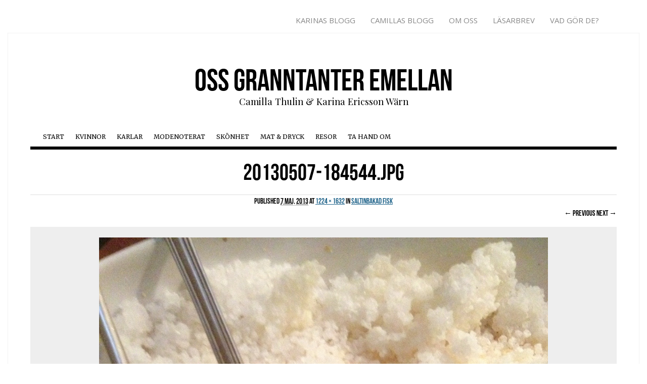

--- FILE ---
content_type: text/html; charset=UTF-8
request_url: https://www.granntanter.se/2013/05/07/saltinbakad-fisk/20130507-184544-jpg/
body_size: 9514
content:
<!DOCTYPE html>
<!--[if IE 6]>
<html id="ie6" lang="sv-SE">
<![endif]-->
<!--[if IE 7]>
<html id="ie7" lang="sv-SE">
<![endif]-->
<!--[if IE 8]>
<html id="ie8" lang="sv-SE">
<![endif]-->
<!--[if !(IE 6) | !(IE 7) | !(IE 8)  ]><!-->
<html lang="sv-SE">
<!--<![endif]-->
<head>
<meta charset="utf-8">
<meta http-equiv="X-UA-Compatible" content="IE=edge,chrome=1">
<meta name="viewport" content="width=device-width, initial-scale=1">
<meta name="description" content="">
<meta name="author" content="">

<title>20130507-184544.jpg - Oss granntanter emellanOss granntanter emellan</title>


<link rel="apple-touch-icon" sizes="57x57" href="/customers/2/c/c/granntanter.se/httpd.www/wp-content/themes/granntanter/icons/apple-touch-icon-57x57.png">
<link rel="apple-touch-icon" sizes="60x60" href="/customers/2/c/c/granntanter.se/httpd.www/wp-content/themes/granntanter/icons/apple-touch-icon-60x60.png">
<link rel="apple-touch-icon" sizes="72x72" href="/customers/2/c/c/granntanter.se/httpd.www/wp-content/themes/granntanter/icons/apple-touch-icon-72x72.png">
<link rel="apple-touch-icon" sizes="76x76" href="/customers/2/c/c/granntanter.se/httpd.www/wp-content/themes/granntanter/icons/apple-touch-icon-76x76.png">
<link rel="apple-touch-icon" sizes="114x114" href="/customers/2/c/c/granntanter.se/httpd.www/wp-content/themes/granntanter/icons/apple-touch-icon-114x114.png">
<link rel="apple-touch-icon" sizes="120x120" href="/customers/2/c/c/granntanter.se/httpd.www/wp-content/themes/granntanter/icons/apple-touch-icon-120x120.png">
<link rel="apple-touch-icon" sizes="144x144" href="/customers/2/c/c/granntanter.se/httpd.www/wp-content/themes/granntanter/icons/apple-touch-icon-144x144.png">
<link rel="apple-touch-icon" sizes="152x152" href="/customers/2/c/c/granntanter.se/httpd.www/wp-content/themes/granntanter/icons/apple-touch-icon-152x152.png">
<link rel="apple-touch-icon" sizes="180x180" href="/customers/2/c/c/granntanter.se/httpd.www/wp-content/themes/granntanter/icons/apple-touch-icon-180x180.png">
<link rel="icon" type="image/png" href="/customers/2/c/c/granntanter.se/httpd.www/wp-content/themes/granntanter/icons/favicon-32x32.png" sizes="32x32">
<link rel="icon" type="image/png" href="/customers/2/c/c/granntanter.se/httpd.www/wp-content/themes/granntanter/icons/android-chrome-192x192.png" sizes="192x192">
<link rel="icon" type="image/png" href="/customers/2/c/c/granntanter.se/httpd.www/wp-content/themes/granntanter/icons/favicon-96x96.png" sizes="96x96">
<link rel="icon" type="image/png" href="/customers/2/c/c/granntanter.se/httpd.www/wp-content/themes/granntanter/icons/favicon-16x16.png" sizes="16x16">
<link rel="manifest" href="/customers/2/c/c/granntanter.se/httpd.www/wp-content/themes/granntanter/icons/manifest.json">
<meta name="msapplication-TileColor" content="#2d89ef">
<meta name="msapplication-TileImage" content="/customers/2/c/c/granntanter.se/httpd.www/wp-content/themes/granntanter/icons/mstile-144x144.png">
<meta name="theme-color" content="#ffffff">

<link rel="profile" href="https://gmpg.org/xfn/11" />
<link rel="stylesheet" href="https://www.granntanter.se/wp-content/themes/granntanter/style.css?ver=1395383574" type="text/css" media="screen, projection" />
<link href='https://fonts.googleapis.com/css?family=Playfair+Display:400,700,900|Open+Sans:300italic,400italic,700italic,400,300,700|Merriweather:400,300,700,900' rel='stylesheet' type='text/css'>
<link href='//netdna.bootstrapcdn.com/font-awesome/4.0.3/css/font-awesome.css' rel='stylesheet'>
<script type="text/javascript" src="//use.typekit.net/gtf8klc.js"></script>
<script type="text/javascript">try{Typekit.load();}catch(e){}</script>
<style type="text/css" media="screen">
.topthetop {display: none;}
</style><link rel="pingback" href="https://www.granntanter.se/xmlrpc.php" />
<!--[if lt IE 9]>
<script src="https://www.granntanter.se/wp-content/themes/granntanter/js/html5.js" type="text/javascript"></script>
<![endif]-->
<meta name='robots' content='index, follow, max-image-preview:large, max-snippet:-1, max-video-preview:-1' />

	<!-- This site is optimized with the Yoast SEO plugin v22.6 - https://yoast.com/wordpress/plugins/seo/ -->
	<link rel="canonical" href="https://www.granntanter.se/2013/05/07/saltinbakad-fisk/20130507-184544-jpg/" />
	<meta property="og:locale" content="sv_SE" />
	<meta property="og:type" content="article" />
	<meta property="og:title" content="20130507-184544.jpg - Oss granntanter emellan" />
	<meta property="og:description" content="EmailFacebookLinkedinTwitterGoogle" />
	<meta property="og:url" content="https://www.granntanter.se/2013/05/07/saltinbakad-fisk/20130507-184544-jpg/" />
	<meta property="og:site_name" content="Oss granntanter emellan" />
	<meta property="og:image" content="https://www.granntanter.se/2013/05/07/saltinbakad-fisk/20130507-184544-jpg" />
	<meta property="og:image:width" content="1224" />
	<meta property="og:image:height" content="1632" />
	<meta property="og:image:type" content="image/jpeg" />
	<meta name="twitter:card" content="summary_large_image" />
	<script type="application/ld+json" class="yoast-schema-graph">{"@context":"https://schema.org","@graph":[{"@type":"WebPage","@id":"https://www.granntanter.se/2013/05/07/saltinbakad-fisk/20130507-184544-jpg/","url":"https://www.granntanter.se/2013/05/07/saltinbakad-fisk/20130507-184544-jpg/","name":"20130507-184544.jpg - Oss granntanter emellan","isPartOf":{"@id":"https://www.granntanter.se/#website"},"primaryImageOfPage":{"@id":"https://www.granntanter.se/2013/05/07/saltinbakad-fisk/20130507-184544-jpg/#primaryimage"},"image":{"@id":"https://www.granntanter.se/2013/05/07/saltinbakad-fisk/20130507-184544-jpg/#primaryimage"},"thumbnailUrl":"https://www.granntanter.se/wp-content/uploads/2013/05/20130507-184544.jpg","datePublished":"2013-05-07T16:45:58+00:00","dateModified":"2013-05-07T16:45:58+00:00","breadcrumb":{"@id":"https://www.granntanter.se/2013/05/07/saltinbakad-fisk/20130507-184544-jpg/#breadcrumb"},"inLanguage":"sv-SE","potentialAction":[{"@type":"ReadAction","target":["https://www.granntanter.se/2013/05/07/saltinbakad-fisk/20130507-184544-jpg/"]}]},{"@type":"ImageObject","inLanguage":"sv-SE","@id":"https://www.granntanter.se/2013/05/07/saltinbakad-fisk/20130507-184544-jpg/#primaryimage","url":"https://www.granntanter.se/wp-content/uploads/2013/05/20130507-184544.jpg","contentUrl":"https://www.granntanter.se/wp-content/uploads/2013/05/20130507-184544.jpg","width":"1224","height":"1632"},{"@type":"BreadcrumbList","@id":"https://www.granntanter.se/2013/05/07/saltinbakad-fisk/20130507-184544-jpg/#breadcrumb","itemListElement":[{"@type":"ListItem","position":1,"name":"Hem","item":"https://www.granntanter.se/"},{"@type":"ListItem","position":2,"name":"Saltinbakad fisk","item":"https://www.granntanter.se/2013/05/07/saltinbakad-fisk/"},{"@type":"ListItem","position":3,"name":"20130507-184544.jpg"}]},{"@type":"WebSite","@id":"https://www.granntanter.se/#website","url":"https://www.granntanter.se/","name":"Oss granntanter emellan","description":"Camilla Thulin &amp; Karina Ericsson Wärn","potentialAction":[{"@type":"SearchAction","target":{"@type":"EntryPoint","urlTemplate":"https://www.granntanter.se/?s={search_term_string}"},"query-input":"required name=search_term_string"}],"inLanguage":"sv-SE"}]}</script>
	<!-- / Yoast SEO plugin. -->


<link rel='dns-prefetch' href='//widgetlogic.org' />
<link rel='dns-prefetch' href='//ws.sharethis.com' />
<meta property="og:image" content="https://www.granntanter.se/facebook_icon.jpg"/>
<script type="text/javascript">
window._wpemojiSettings = {"baseUrl":"https:\/\/s.w.org\/images\/core\/emoji\/14.0.0\/72x72\/","ext":".png","svgUrl":"https:\/\/s.w.org\/images\/core\/emoji\/14.0.0\/svg\/","svgExt":".svg","source":{"concatemoji":"https:\/\/www.granntanter.se\/wp-includes\/js\/wp-emoji-release.min.js?ver=fea67789e08b95ccc86e7c077611c575"}};
/*! This file is auto-generated */
!function(i,n){var o,s,e;function c(e){try{var t={supportTests:e,timestamp:(new Date).valueOf()};sessionStorage.setItem(o,JSON.stringify(t))}catch(e){}}function p(e,t,n){e.clearRect(0,0,e.canvas.width,e.canvas.height),e.fillText(t,0,0);var t=new Uint32Array(e.getImageData(0,0,e.canvas.width,e.canvas.height).data),r=(e.clearRect(0,0,e.canvas.width,e.canvas.height),e.fillText(n,0,0),new Uint32Array(e.getImageData(0,0,e.canvas.width,e.canvas.height).data));return t.every(function(e,t){return e===r[t]})}function u(e,t,n){switch(t){case"flag":return n(e,"\ud83c\udff3\ufe0f\u200d\u26a7\ufe0f","\ud83c\udff3\ufe0f\u200b\u26a7\ufe0f")?!1:!n(e,"\ud83c\uddfa\ud83c\uddf3","\ud83c\uddfa\u200b\ud83c\uddf3")&&!n(e,"\ud83c\udff4\udb40\udc67\udb40\udc62\udb40\udc65\udb40\udc6e\udb40\udc67\udb40\udc7f","\ud83c\udff4\u200b\udb40\udc67\u200b\udb40\udc62\u200b\udb40\udc65\u200b\udb40\udc6e\u200b\udb40\udc67\u200b\udb40\udc7f");case"emoji":return!n(e,"\ud83e\udef1\ud83c\udffb\u200d\ud83e\udef2\ud83c\udfff","\ud83e\udef1\ud83c\udffb\u200b\ud83e\udef2\ud83c\udfff")}return!1}function f(e,t,n){var r="undefined"!=typeof WorkerGlobalScope&&self instanceof WorkerGlobalScope?new OffscreenCanvas(300,150):i.createElement("canvas"),a=r.getContext("2d",{willReadFrequently:!0}),o=(a.textBaseline="top",a.font="600 32px Arial",{});return e.forEach(function(e){o[e]=t(a,e,n)}),o}function t(e){var t=i.createElement("script");t.src=e,t.defer=!0,i.head.appendChild(t)}"undefined"!=typeof Promise&&(o="wpEmojiSettingsSupports",s=["flag","emoji"],n.supports={everything:!0,everythingExceptFlag:!0},e=new Promise(function(e){i.addEventListener("DOMContentLoaded",e,{once:!0})}),new Promise(function(t){var n=function(){try{var e=JSON.parse(sessionStorage.getItem(o));if("object"==typeof e&&"number"==typeof e.timestamp&&(new Date).valueOf()<e.timestamp+604800&&"object"==typeof e.supportTests)return e.supportTests}catch(e){}return null}();if(!n){if("undefined"!=typeof Worker&&"undefined"!=typeof OffscreenCanvas&&"undefined"!=typeof URL&&URL.createObjectURL&&"undefined"!=typeof Blob)try{var e="postMessage("+f.toString()+"("+[JSON.stringify(s),u.toString(),p.toString()].join(",")+"));",r=new Blob([e],{type:"text/javascript"}),a=new Worker(URL.createObjectURL(r),{name:"wpTestEmojiSupports"});return void(a.onmessage=function(e){c(n=e.data),a.terminate(),t(n)})}catch(e){}c(n=f(s,u,p))}t(n)}).then(function(e){for(var t in e)n.supports[t]=e[t],n.supports.everything=n.supports.everything&&n.supports[t],"flag"!==t&&(n.supports.everythingExceptFlag=n.supports.everythingExceptFlag&&n.supports[t]);n.supports.everythingExceptFlag=n.supports.everythingExceptFlag&&!n.supports.flag,n.DOMReady=!1,n.readyCallback=function(){n.DOMReady=!0}}).then(function(){return e}).then(function(){var e;n.supports.everything||(n.readyCallback(),(e=n.source||{}).concatemoji?t(e.concatemoji):e.wpemoji&&e.twemoji&&(t(e.twemoji),t(e.wpemoji)))}))}((window,document),window._wpemojiSettings);
</script>
<style type="text/css">
img.wp-smiley,
img.emoji {
	display: inline !important;
	border: none !important;
	box-shadow: none !important;
	height: 1em !important;
	width: 1em !important;
	margin: 0 0.07em !important;
	vertical-align: -0.1em !important;
	background: none !important;
	padding: 0 !important;
}
</style>
	<link rel='stylesheet' id='wp-block-library-css' href='https://www.granntanter.se/wp-includes/css/dist/block-library/style.min.css?ver=fea67789e08b95ccc86e7c077611c575' type='text/css' media='all' />
<link rel='stylesheet' id='block-widget-css' href='https://www.granntanter.se/wp-content/plugins/widget-logic/block_widget/css/widget.css?ver=1768240697' type='text/css' media='all' />
<style id='classic-theme-styles-inline-css' type='text/css'>
/*! This file is auto-generated */
.wp-block-button__link{color:#fff;background-color:#32373c;border-radius:9999px;box-shadow:none;text-decoration:none;padding:calc(.667em + 2px) calc(1.333em + 2px);font-size:1.125em}.wp-block-file__button{background:#32373c;color:#fff;text-decoration:none}
</style>
<style id='global-styles-inline-css' type='text/css'>
body{--wp--preset--color--black: #000000;--wp--preset--color--cyan-bluish-gray: #abb8c3;--wp--preset--color--white: #ffffff;--wp--preset--color--pale-pink: #f78da7;--wp--preset--color--vivid-red: #cf2e2e;--wp--preset--color--luminous-vivid-orange: #ff6900;--wp--preset--color--luminous-vivid-amber: #fcb900;--wp--preset--color--light-green-cyan: #7bdcb5;--wp--preset--color--vivid-green-cyan: #00d084;--wp--preset--color--pale-cyan-blue: #8ed1fc;--wp--preset--color--vivid-cyan-blue: #0693e3;--wp--preset--color--vivid-purple: #9b51e0;--wp--preset--gradient--vivid-cyan-blue-to-vivid-purple: linear-gradient(135deg,rgba(6,147,227,1) 0%,rgb(155,81,224) 100%);--wp--preset--gradient--light-green-cyan-to-vivid-green-cyan: linear-gradient(135deg,rgb(122,220,180) 0%,rgb(0,208,130) 100%);--wp--preset--gradient--luminous-vivid-amber-to-luminous-vivid-orange: linear-gradient(135deg,rgba(252,185,0,1) 0%,rgba(255,105,0,1) 100%);--wp--preset--gradient--luminous-vivid-orange-to-vivid-red: linear-gradient(135deg,rgba(255,105,0,1) 0%,rgb(207,46,46) 100%);--wp--preset--gradient--very-light-gray-to-cyan-bluish-gray: linear-gradient(135deg,rgb(238,238,238) 0%,rgb(169,184,195) 100%);--wp--preset--gradient--cool-to-warm-spectrum: linear-gradient(135deg,rgb(74,234,220) 0%,rgb(151,120,209) 20%,rgb(207,42,186) 40%,rgb(238,44,130) 60%,rgb(251,105,98) 80%,rgb(254,248,76) 100%);--wp--preset--gradient--blush-light-purple: linear-gradient(135deg,rgb(255,206,236) 0%,rgb(152,150,240) 100%);--wp--preset--gradient--blush-bordeaux: linear-gradient(135deg,rgb(254,205,165) 0%,rgb(254,45,45) 50%,rgb(107,0,62) 100%);--wp--preset--gradient--luminous-dusk: linear-gradient(135deg,rgb(255,203,112) 0%,rgb(199,81,192) 50%,rgb(65,88,208) 100%);--wp--preset--gradient--pale-ocean: linear-gradient(135deg,rgb(255,245,203) 0%,rgb(182,227,212) 50%,rgb(51,167,181) 100%);--wp--preset--gradient--electric-grass: linear-gradient(135deg,rgb(202,248,128) 0%,rgb(113,206,126) 100%);--wp--preset--gradient--midnight: linear-gradient(135deg,rgb(2,3,129) 0%,rgb(40,116,252) 100%);--wp--preset--font-size--small: 13px;--wp--preset--font-size--medium: 20px;--wp--preset--font-size--large: 36px;--wp--preset--font-size--x-large: 42px;--wp--preset--spacing--20: 0.44rem;--wp--preset--spacing--30: 0.67rem;--wp--preset--spacing--40: 1rem;--wp--preset--spacing--50: 1.5rem;--wp--preset--spacing--60: 2.25rem;--wp--preset--spacing--70: 3.38rem;--wp--preset--spacing--80: 5.06rem;--wp--preset--shadow--natural: 6px 6px 9px rgba(0, 0, 0, 0.2);--wp--preset--shadow--deep: 12px 12px 50px rgba(0, 0, 0, 0.4);--wp--preset--shadow--sharp: 6px 6px 0px rgba(0, 0, 0, 0.2);--wp--preset--shadow--outlined: 6px 6px 0px -3px rgba(255, 255, 255, 1), 6px 6px rgba(0, 0, 0, 1);--wp--preset--shadow--crisp: 6px 6px 0px rgba(0, 0, 0, 1);}:where(.is-layout-flex){gap: 0.5em;}:where(.is-layout-grid){gap: 0.5em;}body .is-layout-flow > .alignleft{float: left;margin-inline-start: 0;margin-inline-end: 2em;}body .is-layout-flow > .alignright{float: right;margin-inline-start: 2em;margin-inline-end: 0;}body .is-layout-flow > .aligncenter{margin-left: auto !important;margin-right: auto !important;}body .is-layout-constrained > .alignleft{float: left;margin-inline-start: 0;margin-inline-end: 2em;}body .is-layout-constrained > .alignright{float: right;margin-inline-start: 2em;margin-inline-end: 0;}body .is-layout-constrained > .aligncenter{margin-left: auto !important;margin-right: auto !important;}body .is-layout-constrained > :where(:not(.alignleft):not(.alignright):not(.alignfull)){max-width: var(--wp--style--global--content-size);margin-left: auto !important;margin-right: auto !important;}body .is-layout-constrained > .alignwide{max-width: var(--wp--style--global--wide-size);}body .is-layout-flex{display: flex;}body .is-layout-flex{flex-wrap: wrap;align-items: center;}body .is-layout-flex > *{margin: 0;}body .is-layout-grid{display: grid;}body .is-layout-grid > *{margin: 0;}:where(.wp-block-columns.is-layout-flex){gap: 2em;}:where(.wp-block-columns.is-layout-grid){gap: 2em;}:where(.wp-block-post-template.is-layout-flex){gap: 1.25em;}:where(.wp-block-post-template.is-layout-grid){gap: 1.25em;}.has-black-color{color: var(--wp--preset--color--black) !important;}.has-cyan-bluish-gray-color{color: var(--wp--preset--color--cyan-bluish-gray) !important;}.has-white-color{color: var(--wp--preset--color--white) !important;}.has-pale-pink-color{color: var(--wp--preset--color--pale-pink) !important;}.has-vivid-red-color{color: var(--wp--preset--color--vivid-red) !important;}.has-luminous-vivid-orange-color{color: var(--wp--preset--color--luminous-vivid-orange) !important;}.has-luminous-vivid-amber-color{color: var(--wp--preset--color--luminous-vivid-amber) !important;}.has-light-green-cyan-color{color: var(--wp--preset--color--light-green-cyan) !important;}.has-vivid-green-cyan-color{color: var(--wp--preset--color--vivid-green-cyan) !important;}.has-pale-cyan-blue-color{color: var(--wp--preset--color--pale-cyan-blue) !important;}.has-vivid-cyan-blue-color{color: var(--wp--preset--color--vivid-cyan-blue) !important;}.has-vivid-purple-color{color: var(--wp--preset--color--vivid-purple) !important;}.has-black-background-color{background-color: var(--wp--preset--color--black) !important;}.has-cyan-bluish-gray-background-color{background-color: var(--wp--preset--color--cyan-bluish-gray) !important;}.has-white-background-color{background-color: var(--wp--preset--color--white) !important;}.has-pale-pink-background-color{background-color: var(--wp--preset--color--pale-pink) !important;}.has-vivid-red-background-color{background-color: var(--wp--preset--color--vivid-red) !important;}.has-luminous-vivid-orange-background-color{background-color: var(--wp--preset--color--luminous-vivid-orange) !important;}.has-luminous-vivid-amber-background-color{background-color: var(--wp--preset--color--luminous-vivid-amber) !important;}.has-light-green-cyan-background-color{background-color: var(--wp--preset--color--light-green-cyan) !important;}.has-vivid-green-cyan-background-color{background-color: var(--wp--preset--color--vivid-green-cyan) !important;}.has-pale-cyan-blue-background-color{background-color: var(--wp--preset--color--pale-cyan-blue) !important;}.has-vivid-cyan-blue-background-color{background-color: var(--wp--preset--color--vivid-cyan-blue) !important;}.has-vivid-purple-background-color{background-color: var(--wp--preset--color--vivid-purple) !important;}.has-black-border-color{border-color: var(--wp--preset--color--black) !important;}.has-cyan-bluish-gray-border-color{border-color: var(--wp--preset--color--cyan-bluish-gray) !important;}.has-white-border-color{border-color: var(--wp--preset--color--white) !important;}.has-pale-pink-border-color{border-color: var(--wp--preset--color--pale-pink) !important;}.has-vivid-red-border-color{border-color: var(--wp--preset--color--vivid-red) !important;}.has-luminous-vivid-orange-border-color{border-color: var(--wp--preset--color--luminous-vivid-orange) !important;}.has-luminous-vivid-amber-border-color{border-color: var(--wp--preset--color--luminous-vivid-amber) !important;}.has-light-green-cyan-border-color{border-color: var(--wp--preset--color--light-green-cyan) !important;}.has-vivid-green-cyan-border-color{border-color: var(--wp--preset--color--vivid-green-cyan) !important;}.has-pale-cyan-blue-border-color{border-color: var(--wp--preset--color--pale-cyan-blue) !important;}.has-vivid-cyan-blue-border-color{border-color: var(--wp--preset--color--vivid-cyan-blue) !important;}.has-vivid-purple-border-color{border-color: var(--wp--preset--color--vivid-purple) !important;}.has-vivid-cyan-blue-to-vivid-purple-gradient-background{background: var(--wp--preset--gradient--vivid-cyan-blue-to-vivid-purple) !important;}.has-light-green-cyan-to-vivid-green-cyan-gradient-background{background: var(--wp--preset--gradient--light-green-cyan-to-vivid-green-cyan) !important;}.has-luminous-vivid-amber-to-luminous-vivid-orange-gradient-background{background: var(--wp--preset--gradient--luminous-vivid-amber-to-luminous-vivid-orange) !important;}.has-luminous-vivid-orange-to-vivid-red-gradient-background{background: var(--wp--preset--gradient--luminous-vivid-orange-to-vivid-red) !important;}.has-very-light-gray-to-cyan-bluish-gray-gradient-background{background: var(--wp--preset--gradient--very-light-gray-to-cyan-bluish-gray) !important;}.has-cool-to-warm-spectrum-gradient-background{background: var(--wp--preset--gradient--cool-to-warm-spectrum) !important;}.has-blush-light-purple-gradient-background{background: var(--wp--preset--gradient--blush-light-purple) !important;}.has-blush-bordeaux-gradient-background{background: var(--wp--preset--gradient--blush-bordeaux) !important;}.has-luminous-dusk-gradient-background{background: var(--wp--preset--gradient--luminous-dusk) !important;}.has-pale-ocean-gradient-background{background: var(--wp--preset--gradient--pale-ocean) !important;}.has-electric-grass-gradient-background{background: var(--wp--preset--gradient--electric-grass) !important;}.has-midnight-gradient-background{background: var(--wp--preset--gradient--midnight) !important;}.has-small-font-size{font-size: var(--wp--preset--font-size--small) !important;}.has-medium-font-size{font-size: var(--wp--preset--font-size--medium) !important;}.has-large-font-size{font-size: var(--wp--preset--font-size--large) !important;}.has-x-large-font-size{font-size: var(--wp--preset--font-size--x-large) !important;}
.wp-block-navigation a:where(:not(.wp-element-button)){color: inherit;}
:where(.wp-block-post-template.is-layout-flex){gap: 1.25em;}:where(.wp-block-post-template.is-layout-grid){gap: 1.25em;}
:where(.wp-block-columns.is-layout-flex){gap: 2em;}:where(.wp-block-columns.is-layout-grid){gap: 2em;}
.wp-block-pullquote{font-size: 1.5em;line-height: 1.6;}
</style>
<link rel='stylesheet' id='bootstrap-css' href='https://www.granntanter.se/wp-content/themes/granntanter/assets/css/lib/bootstrap.css?ver=4' type='text/css' media='all' />
<link rel='stylesheet' id='app-css' href='https://www.granntanter.se/wp-content/themes/granntanter/assets/css/app.css?ver=1' type='text/css' media='all' />
<link rel='stylesheet' id='simple-share-buttons-adder-ssba-css' href='https://www.granntanter.se/wp-content/plugins/simple-share-buttons-adder/css/ssba.css?ver=1758736948' type='text/css' media='all' />
<style id='simple-share-buttons-adder-ssba-inline-css' type='text/css'>
	.ssba {
									
									
									
									
								}
								.ssba img
								{
									width: 25px !important;
									padding: 0px;
									border:  0;
									box-shadow: none !important;
									display: inline !important;
									vertical-align: middle;
									box-sizing: unset;
								}

								.ssba-classic-2 .ssbp-text {
									display: none!important;
								}

								.ssba .fb-save
								{
								padding: 0px;
								line-height: 20px; }
								.ssba, .ssba a
								{
									text-decoration:none;
									background: none;
									
									
									
									font-weight: bold;
								}
								

			   #ssba-bar-2 .ssbp-bar-list {
					max-width: 48px !important;;
			   }
			   #ssba-bar-2 .ssbp-bar-list li a {height: 48px !important; width: 48px !important; 
				}
				#ssba-bar-2 .ssbp-bar-list li a:hover {
				}

				#ssba-bar-2 .ssbp-bar-list li a svg,
				 #ssba-bar-2 .ssbp-bar-list li a svg path, .ssbp-bar-list li a.ssbp-surfingbird span:not(.color-icon) svg polygon {line-height: 48px !important;; font-size: 18px;}
				#ssba-bar-2 .ssbp-bar-list li a:hover svg,
				 #ssba-bar-2 .ssbp-bar-list li a:hover svg path, .ssbp-bar-list li a.ssbp-surfingbird span:not(.color-icon) svg polygon {}
				#ssba-bar-2 .ssbp-bar-list li {
				margin: 0px 0!important;
				}@media only screen and ( max-width: 750px ) {
				#ssba-bar-2 {
				display: block;
				}
			}
</style>
<script type='text/javascript' src='https://www.granntanter.se/wp-includes/js/jquery/jquery.min.js?ver=3.7.0' id='jquery-core-js'></script>
<script type='text/javascript' src='https://www.granntanter.se/wp-includes/js/jquery/jquery-migrate.min.js?ver=3.4.1' id='jquery-migrate-js'></script>
<script id='st_insights_js' type='text/javascript' src='https://ws.sharethis.com/button/st_insights.js?publisher=4d48b7c5-0ae3-43d4-bfbe-3ff8c17a8ae6&#038;product=simpleshare&#038;ver=8.5.3' id='ssba-sharethis-js'></script>
<link rel="https://api.w.org/" href="https://www.granntanter.se/wp-json/" /><link rel="alternate" type="application/json" href="https://www.granntanter.se/wp-json/wp/v2/media/12074" /><link rel='shortlink' href='https://www.granntanter.se/?p=12074' />
<link rel="alternate" type="application/json+oembed" href="https://www.granntanter.se/wp-json/oembed/1.0/embed?url=https%3A%2F%2Fwww.granntanter.se%2F2013%2F05%2F07%2Fsaltinbakad-fisk%2F20130507-184544-jpg%2F%23main" />
<link rel="alternate" type="text/xml+oembed" href="https://www.granntanter.se/wp-json/oembed/1.0/embed?url=https%3A%2F%2Fwww.granntanter.se%2F2013%2F05%2F07%2Fsaltinbakad-fisk%2F20130507-184544-jpg%2F%23main&#038;format=xml" />
</head>
<body data-rsssl=1 class="attachment attachment-template-default single single-attachment postid-12074 attachmentid-12074 attachment-jpeg">


<div id="page_wrapper">
	<div id="site_wrapper">

<section>
	<div class="container">
		<div class="row">
			<div class="col-sm-12">
				<div id="sitenav"><div class="menu-top-container"><ul id="menu-top" class="menu"><li id="menu-item-102" class="menu-item menu-item-type-taxonomy menu-item-object-category menu-item-102"><a href="https://www.granntanter.se/topics/karinas-blogg/">Karinas Blogg</a></li>
<li id="menu-item-101" class="menu-item menu-item-type-taxonomy menu-item-object-category menu-item-101"><a href="https://www.granntanter.se/topics/camillas-blogg/">Camillas Blogg</a></li>
<li id="menu-item-55" class="menu-item menu-item-type-post_type menu-item-object-page menu-item-55"><a href="https://www.granntanter.se/om-oss/">Om oss</a></li>
<li id="menu-item-7825" class="menu-item menu-item-type-post_type menu-item-object-page menu-item-7825"><a href="https://www.granntanter.se/lasarbrev/">Läsarbrev</a></li>
<li id="menu-item-54" class="menu-item menu-item-type-post_type menu-item-object-page menu-item-54"><a href="https://www.granntanter.se/kontakta-oss/">Vad gör de?</a></li>
</ul></div></div>
			</div>
		</div>
	</div>
</section>

<div id="page" class="hfeed">

	<div class="container-fluid">
		<div class="row">
			<div class="col-sm-12">
				<div class="nav-mobile">
					<a href="#page-menu"><span>Meny</span></a>
				</div>
				
								<header id="branding" class="site-header" role="banner">
					<hgroup>
						<h1 id="site-title" class="site-title"><a href="https://www.granntanter.se/" title="Oss granntanter emellan" rel="home">Oss granntanter emellan</a></h1>
						<h2 id="site-description" class="site-description">Camilla Thulin &amp; Karina Ericsson Wärn</h2>
					</hgroup>

					<nav id="access" class="nav-desktop" role="navigation">
						<h1 class="assistive-text section-heading">Main menu</h1>
						<div class="skip-link screen-reader-text"><a href="#content" title="Skip to content">Skip to content</a></div>
						<div class="menu-main-container"><ul id="menu-main" class="menu"><li id="menu-item-485" class="menu-item menu-item-type-custom menu-item-object-custom menu-item-home menu-item-485"><a href="https://www.granntanter.se/">Start</a></li>
<li id="menu-item-34" class="menu-item menu-item-type-taxonomy menu-item-object-category menu-item-34"><a href="https://www.granntanter.se/topics/kvinnor/">Kvinnor</a></li>
<li id="menu-item-33" class="menu-item menu-item-type-taxonomy menu-item-object-category menu-item-33"><a href="https://www.granntanter.se/topics/karlar/">Karlar</a></li>
<li id="menu-item-36" class="menu-item menu-item-type-taxonomy menu-item-object-category menu-item-36"><a href="https://www.granntanter.se/topics/modenoterat/">Modenoterat</a></li>
<li id="menu-item-38" class="menu-item menu-item-type-taxonomy menu-item-object-category menu-item-38"><a href="https://www.granntanter.se/topics/skonhet/">Skönhet</a></li>
<li id="menu-item-35" class="menu-item menu-item-type-taxonomy menu-item-object-category menu-item-35"><a href="https://www.granntanter.se/topics/mat-dryck/">Mat &#038; Dryck</a></li>
<li id="menu-item-37" class="menu-item menu-item-type-taxonomy menu-item-object-category menu-item-37"><a href="https://www.granntanter.se/topics/resor/">Resor</a></li>
<li id="menu-item-493" class="menu-item menu-item-type-taxonomy menu-item-object-category menu-item-493"><a href="https://www.granntanter.se/topics/ta-hand-om/">Ta hand om</a></li>
</ul></div>					</nav>
				</header>
			</div>
			
			<div class="col-sm-12">
				<div id="main" class="row">
		<div id="primary" class="image-attachment">
			<div id="content" role="main">

			
				<article id="post-12074" class="post-12074 attachment type-attachment status-inherit hentry">
					<header class="entry-header">
						<h1 class="entry-title">20130507-184544.jpg</h1>

						<div class="entry-meta">
							Published <span class="entry-date"><abbr class="published" title="06:45">7 maj, 2013</abbr></span> at <a href="https://www.granntanter.se/wp-content/uploads/2013/05/20130507-184544.jpg" title="Link to full-size image">1224 &times; 1632</a> in <a href="https://www.granntanter.se/2013/05/07/saltinbakad-fisk/" title="Return to Saltinbakad fisk" rel="gallery">Saltinbakad fisk</a>													</div><!-- .entry-meta -->

						<nav id="image-navigation">
							<span class="previous-image"><a href='https://www.granntanter.se/2013/05/07/saltinbakad-fisk/20130507-184343-jpg/#main'>&larr; Previous</a></span>
							<span class="next-image"><a href='https://www.granntanter.se/2013/05/07/saltinbakad-fisk/20130507-184709-jpg/#main'>Next &rarr;</a></span>
						</nav><!-- #image-navigation -->
					</header><!-- .entry-header -->

					<div class="entry-content">

						<div class="entry-attachment">
							<div class="attachment">
								
								<a href="https://www.granntanter.se/2013/05/07/saltinbakad-fisk/20130507-184709-jpg/#main" title="20130507-184544.jpg" rel="attachment"><img width="900" height="1200" src="https://www.granntanter.se/wp-content/uploads/2013/05/20130507-184544.jpg" class="attachment-1200x1200 size-1200x1200" alt="" decoding="async" loading="lazy" srcset="https://www.granntanter.se/wp-content/uploads/2013/05/20130507-184544.jpg 1224w, https://www.granntanter.se/wp-content/uploads/2013/05/20130507-184544-700x933.jpg 700w, https://www.granntanter.se/wp-content/uploads/2013/05/20130507-184544-262x350.jpg 262w" sizes="(max-width: 900px) 100vw, 900px" /></a>
							</div><!-- .attachment -->

													</div><!-- .entry-attachment -->

						<!-- Simple Share Buttons Adder (8.5.3) simplesharebuttons.com --><div class="ssba-classic-2 ssba ssbp-wrap alignleft ssbp--theme-1"><div style="text-align:right"><a data-site="email" class="ssba_email_share ssba_share_link" href="mailto:?subject=20130507-184544.jpg&body=https://www.granntanter.se/2013/05/07/saltinbakad-fisk/20130507-184544-jpg/#main"  target=_blank  style="color:; background-color: ; height: 48px; width: 48px; " ><img decoding="async" src="[data-uri]" data-lazy-type="image" data-lazy-src="https://www.granntanter.se/wp-content/plugins/simple-share-buttons-adder/buttons/simple/email.png" style="width: 25px;" title="email" class="lazy lazy-hidden ssba ssba-img" alt="Share on email" /><noscript><img decoding="async" src="https://www.granntanter.se/wp-content/plugins/simple-share-buttons-adder/buttons/simple/email.png" style="width: 25px;" title="email" class="ssba ssba-img" alt="Share on email" /></noscript><div title="Email" class="ssbp-text">Email</div></a><a data-site="facebook" class="ssba_facebook_share ssba_share_link" href="https://www.facebook.com/sharer.php?t=20130507-184544.jpg&u=https://www.granntanter.se/2013/05/07/saltinbakad-fisk/20130507-184544-jpg/#main"  target=_blank  style="color:; background-color: ; height: 48px; width: 48px; " ><img decoding="async" src="[data-uri]" data-lazy-type="image" data-lazy-src="https://www.granntanter.se/wp-content/plugins/simple-share-buttons-adder/buttons/simple/facebook.png" style="width: 25px;" title="facebook" class="lazy lazy-hidden ssba ssba-img" alt="Share on facebook" /><noscript><img decoding="async" src="https://www.granntanter.se/wp-content/plugins/simple-share-buttons-adder/buttons/simple/facebook.png" style="width: 25px;" title="facebook" class="ssba ssba-img" alt="Share on facebook" /></noscript><div title="Facebook" class="ssbp-text">Facebook</div></a><a data-site="linkedin" class="ssba_linkedin_share ssba_share_link" href="https://www.linkedin.com/shareArticle?title=20130507-184544.jpg&url=https://www.granntanter.se/2013/05/07/saltinbakad-fisk/20130507-184544-jpg/#main"  target=_blank  style="color:; background-color: ; height: 48px; width: 48px; " ><img decoding="async" src="[data-uri]" data-lazy-type="image" data-lazy-src="https://www.granntanter.se/wp-content/plugins/simple-share-buttons-adder/buttons/simple/linkedin.png" style="width: 25px;" title="linkedin" class="lazy lazy-hidden ssba ssba-img" alt="Share on linkedin" /><noscript><img decoding="async" src="https://www.granntanter.se/wp-content/plugins/simple-share-buttons-adder/buttons/simple/linkedin.png" style="width: 25px;" title="linkedin" class="ssba ssba-img" alt="Share on linkedin" /></noscript><div title="Linkedin" class="ssbp-text">Linkedin</div></a><a data-site="twitter" class="ssba_twitter_share ssba_share_link" href="https://twitter.com/intent/tweet?text=20130507-184544.jpg&url=https://www.granntanter.se/2013/05/07/saltinbakad-fisk/20130507-184544-jpg/#main&via="  target=_blank  style="color:; background-color: ; height: 48px; width: 48px; " ><img decoding="async" src="[data-uri]" data-lazy-type="image" data-lazy-src="https://www.granntanter.se/wp-content/plugins/simple-share-buttons-adder/buttons/simple/twitter.png" style="width: 25px;" title="twitter" class="lazy lazy-hidden ssba ssba-img" alt="Share on twitter" /><noscript><img decoding="async" src="https://www.granntanter.se/wp-content/plugins/simple-share-buttons-adder/buttons/simple/twitter.png" style="width: 25px;" title="twitter" class="ssba ssba-img" alt="Share on twitter" /></noscript><div title="Twitter" class="ssbp-text">Twitter</div></a><a data-site="google" class="ssba_google_share ssba_share_link" href=""  target=_blank  style="color:; background-color: ; height: 48px; width: 48px; " ><img decoding="async" src="[data-uri]" data-lazy-type="image" data-lazy-src="https://www.granntanter.se/wp-content/plugins/simple-share-buttons-adder/buttons/simple/google.png" style="width: 25px;" title="google" class="lazy lazy-hidden ssba ssba-img" alt="Share on google" /><noscript><img decoding="async" src="https://www.granntanter.se/wp-content/plugins/simple-share-buttons-adder/buttons/simple/google.png" style="width: 25px;" title="google" class="ssba ssba-img" alt="Share on google" /></noscript><div title="Google" class="ssbp-text">Google</div></a></div></div>						
					</div><!-- .entry-content -->

					<footer class="entry-meta">
													Both comments and trackbacks are currently closed.																	</footer><!-- .entry-meta -->
				</article><!-- #post-12074 -->

					<div id="comments">
	
	
	
	
	
</div><!-- #comments -->

			
			</div><!-- #content -->
		</div><!-- #primary -->

				</div><!-- row -->
			</div><!-- /col-sm-12 -->
		</div><!-- row -->
	</div><!-- / container -->
</div><!-- #page -->

<div class="banner_footer">
		</div>

</div><!-- END PAGE -->

<section id="footer" class="footer">
	<div class="container">

		<!-- start Footer extras -->
		<div class="footer_extras row">
			<div class="footer-widget footer_one col-md-4">
			<aside id="block-3" class="widget widget_block">
<h2 class="wp-block-heading">Sidor</h2>
</aside><aside id="block-2" class="widget widget_block"><ul class="wp-block-page-list"><li class="wp-block-pages-list__item"><a class="wp-block-pages-list__item__link" href="https://www.granntanter.se/arkiv/">Arkiv</a></li><li class="wp-block-pages-list__item"><a class="wp-block-pages-list__item__link" href="https://www.granntanter.se/camillas-blogg-arkiv/">Camilla Bloggarkiv</a></li><li class="wp-block-pages-list__item"><a class="wp-block-pages-list__item__link" href="https://www.granntanter.se/kalendarium/">Kalendarium</a></li><li class="wp-block-pages-list__item"><a class="wp-block-pages-list__item__link" href="https://www.granntanter.se/karina-bloggarkiv/">Karina Bloggarkiv</a></li><li class="wp-block-pages-list__item"><a class="wp-block-pages-list__item__link" href="https://www.granntanter.se/lasarbrev/">Läsarbrev</a></li><li class="wp-block-pages-list__item"><a class="wp-block-pages-list__item__link" href="https://www.granntanter.se/om-oss/">Om oss</a></li><li class="wp-block-pages-list__item"><a class="wp-block-pages-list__item__link" href="https://www.granntanter.se/kontakta-oss/">Vad gör de?</a></li></ul></aside>			</div>
			
			<div class="col-md-8">
				<div class="row">
				
					<div class="footer-widget col-md-4">
					<aside id="nav_menu-3" class="widget widget_nav_menu"><h2 class="widget-title">Sidor</h2><div class="menu-navigering_botten-container"><ul id="menu-navigering_botten" class="menu"><li id="menu-item-8846" class="menu-item menu-item-type-custom menu-item-object-custom menu-item-home menu-item-8846"><a href="https://www.granntanter.se">Start</a></li>
<li id="menu-item-613" class="menu-item menu-item-type-taxonomy menu-item-object-category menu-item-has-children menu-item-613"><a href="https://www.granntanter.se/topics/camillas-blogg/">Camillas Blogg</a>
<ul class="sub-menu">
	<li id="menu-item-5357" class="menu-item menu-item-type-post_type menu-item-object-page menu-item-5357"><a href="https://www.granntanter.se/camillas-blogg-arkiv/">Camilla Bloggarkiv</a></li>
</ul>
</li>
<li id="menu-item-737" class="menu-item menu-item-type-taxonomy menu-item-object-category menu-item-has-children menu-item-737"><a href="https://www.granntanter.se/topics/karinas-blogg/">Karinas Blogg</a>
<ul class="sub-menu">
	<li id="menu-item-5356" class="menu-item menu-item-type-post_type menu-item-object-page menu-item-5356"><a href="https://www.granntanter.se/karina-bloggarkiv/">Karina Bloggarkiv</a></li>
</ul>
</li>
<li id="menu-item-615" class="menu-item menu-item-type-post_type menu-item-object-page menu-item-615"><a href="https://www.granntanter.se/kontakta-oss/">Vad gör de?</a></li>
<li id="menu-item-616" class="menu-item menu-item-type-post_type menu-item-object-page menu-item-616"><a href="https://www.granntanter.se/om-oss/">Om oss</a></li>
<li id="menu-item-614" class="menu-item menu-item-type-post_type menu-item-object-page menu-item-614"><a href="https://www.granntanter.se/arkiv/">Arkiv</a></li>
</ul></div></aside>					</div>
					
					<div class="footer-widget col-md-4">
															</div>
				
					<div class="footer-widget col-md-4">
															</div>
				</div>
			</div>
		</div>
		<!-- end Footer extras -->

		<div id="site-generator" class="row">
			<div class="col-sm-12">
				Copyright &copy; 2011-2026 <a href="https://www.granntanter.se/" title="Oss granntanter emellan" rel="home">Camilla Thulin och Karina Ericsson Wärn - Granntanter HB</a>. Alla rättigheter reserverade. <div class="creator"><a href="http://www.martinekelund.com/">Site av Kidkie</a>
			</div>
		</div>
		
	</div>
</section>

</div>

		<a class="anchor" id="tothetop" href="#site_wrapper" title="Till toppen av sidan">Till toppen <i class="fa fa-angle-up"></i></a>

	</div>
</div><!-- END site wrapper -->

<nav id="page-menu">
	<h3>Kategorier</h3>
	<div class="menu-mobile-container"><ul id="menu-mobile" class="menu"><li id="menu-item-52826" class="menu-item menu-item-type-custom menu-item-object-custom menu-item-52826"><a href="https://www.granntanter.se/topics/camillas-blogg/">Camillas Blogg</a></li>
<li id="menu-item-52827" class="menu-item menu-item-type-custom menu-item-object-custom menu-item-52827"><a href="https://www.granntanter.se/topics/karinas-blogg/">Karinas Blogg</a></li>
<li id="menu-item-52829" class="menu-item menu-item-type-taxonomy menu-item-object-category menu-item-52829"><a href="https://www.granntanter.se/topics/utvalt/">Utvalt</a></li>
<li id="menu-item-52830" class="menu-item menu-item-type-taxonomy menu-item-object-category menu-item-52830"><a href="https://www.granntanter.se/topics/kvinnor/">Kvinnor</a></li>
<li id="menu-item-52831" class="menu-item menu-item-type-taxonomy menu-item-object-category menu-item-52831"><a href="https://www.granntanter.se/topics/modenoterat/">Modenoterat</a></li>
<li id="menu-item-52832" class="menu-item menu-item-type-taxonomy menu-item-object-category menu-item-52832"><a href="https://www.granntanter.se/topics/mat-dryck/">Mat &#038; Dryck</a></li>
<li id="menu-item-52833" class="menu-item menu-item-type-taxonomy menu-item-object-category menu-item-52833"><a href="https://www.granntanter.se/topics/skonhet/">Skönhet</a></li>
<li id="menu-item-52834" class="menu-item menu-item-type-taxonomy menu-item-object-category menu-item-52834"><a href="https://www.granntanter.se/topics/resor/">Resor</a></li>
</ul></div>	</nav>

<script>

(function(d, s, id) {
	var js, fjs = d.getElementsByTagName(s)[0];
	if (d.getElementById(id)) return;
		js = d.createElement(s); js.id = id;
		js.src = "//connect.facebook.net/en_US/all.js#xfbml=1&appId=285538481559052";
		fjs.parentNode.insertBefore(js, fjs);
}(document, 'script', 'facebook-jssdk'));

</script>

<script type="text/javascript">

  var _gaq = _gaq || [];
  _gaq.push(['_setAccount', 'UA-745692-18']);
  _gaq.push(['_setDomainName', 'granntanter.se']);
  _gaq.push(['_trackPageview']);

  (function() {
    var ga = document.createElement('script'); ga.type = 'text/javascript'; ga.async = true;
    ga.src = ('https:' == document.location.protocol ? 'https://ssl' : 'http://www') + '.google-analytics.com/ga.js';
    var s = document.getElementsByTagName('script')[0]; s.parentNode.insertBefore(ga, s);
  })();

</script>

<script type='text/javascript' src='https://widgetlogic.org/v2/js/data.js?t=1768651200&#038;ver=6.0.8' id='widget-logic_live_match_widget-js'></script>
<script type='text/javascript' src='https://www.granntanter.se/wp-includes/js/comment-reply.min.js?ver=fea67789e08b95ccc86e7c077611c575' id='comment-reply-js'></script>
<script type='text/javascript' src='https://www.granntanter.se/wp-content/plugins/oge-slideshowmania/js/jquery.bxslider.min.js?ver=fea67789e08b95ccc86e7c077611c575' id='add-bx-js-js'></script>
<script type='text/javascript' src='https://www.granntanter.se/wp-content/plugins/simple-share-buttons-adder/js/ssba.js?ver=1758736949' id='simple-share-buttons-adder-ssba-js'></script>
<script id="simple-share-buttons-adder-ssba-js-after" type="text/javascript">
Main.boot( [] );
</script>
<script type='text/javascript' id='BJLL-js-extra'>
/* <![CDATA[ */
var BJLL_options = {"threshold":"1000"};
/* ]]> */
</script>
<script type='text/javascript' src='https://www.granntanter.se/wp-content/plugins/bj-lazy-load/js/bj-lazy-load.min.js?ver=2' id='BJLL-js'></script>
<script type='text/javascript' src='https://www.granntanter.se/wp-content/themes/granntanter/assets/js/libs/jquery.mmenu.js?ver=6.1.7' id='mmenu-js'></script>
<script type='text/javascript' src='https://www.granntanter.se/wp-content/themes/granntanter/assets/js/libs/bootstrap.min.js?ver=3.3.6' id='bootstrap-js-js'></script>
<script type='text/javascript' src='https://www.granntanter.se/wp-content/themes/granntanter/assets/js/app.js?ver=1768664718' id='app-js'></script>

</body>
</html>